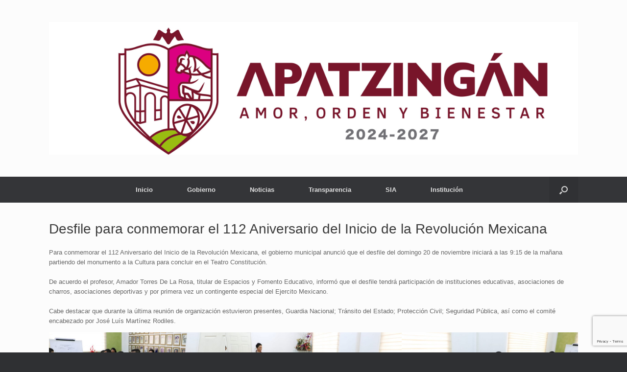

--- FILE ---
content_type: text/html; charset=utf-8
request_url: https://www.google.com/recaptcha/api2/anchor?ar=1&k=6LfFcz8eAAAAACvd_X9sHwyCGw4Ka9R5OYkt8L8J&co=aHR0cHM6Ly9hcGF0emluZ2FuLmdvYi5teDo0NDM.&hl=en&v=PoyoqOPhxBO7pBk68S4YbpHZ&size=invisible&anchor-ms=20000&execute-ms=30000&cb=7t2l12nud1u4
body_size: 48664
content:
<!DOCTYPE HTML><html dir="ltr" lang="en"><head><meta http-equiv="Content-Type" content="text/html; charset=UTF-8">
<meta http-equiv="X-UA-Compatible" content="IE=edge">
<title>reCAPTCHA</title>
<style type="text/css">
/* cyrillic-ext */
@font-face {
  font-family: 'Roboto';
  font-style: normal;
  font-weight: 400;
  font-stretch: 100%;
  src: url(//fonts.gstatic.com/s/roboto/v48/KFO7CnqEu92Fr1ME7kSn66aGLdTylUAMa3GUBHMdazTgWw.woff2) format('woff2');
  unicode-range: U+0460-052F, U+1C80-1C8A, U+20B4, U+2DE0-2DFF, U+A640-A69F, U+FE2E-FE2F;
}
/* cyrillic */
@font-face {
  font-family: 'Roboto';
  font-style: normal;
  font-weight: 400;
  font-stretch: 100%;
  src: url(//fonts.gstatic.com/s/roboto/v48/KFO7CnqEu92Fr1ME7kSn66aGLdTylUAMa3iUBHMdazTgWw.woff2) format('woff2');
  unicode-range: U+0301, U+0400-045F, U+0490-0491, U+04B0-04B1, U+2116;
}
/* greek-ext */
@font-face {
  font-family: 'Roboto';
  font-style: normal;
  font-weight: 400;
  font-stretch: 100%;
  src: url(//fonts.gstatic.com/s/roboto/v48/KFO7CnqEu92Fr1ME7kSn66aGLdTylUAMa3CUBHMdazTgWw.woff2) format('woff2');
  unicode-range: U+1F00-1FFF;
}
/* greek */
@font-face {
  font-family: 'Roboto';
  font-style: normal;
  font-weight: 400;
  font-stretch: 100%;
  src: url(//fonts.gstatic.com/s/roboto/v48/KFO7CnqEu92Fr1ME7kSn66aGLdTylUAMa3-UBHMdazTgWw.woff2) format('woff2');
  unicode-range: U+0370-0377, U+037A-037F, U+0384-038A, U+038C, U+038E-03A1, U+03A3-03FF;
}
/* math */
@font-face {
  font-family: 'Roboto';
  font-style: normal;
  font-weight: 400;
  font-stretch: 100%;
  src: url(//fonts.gstatic.com/s/roboto/v48/KFO7CnqEu92Fr1ME7kSn66aGLdTylUAMawCUBHMdazTgWw.woff2) format('woff2');
  unicode-range: U+0302-0303, U+0305, U+0307-0308, U+0310, U+0312, U+0315, U+031A, U+0326-0327, U+032C, U+032F-0330, U+0332-0333, U+0338, U+033A, U+0346, U+034D, U+0391-03A1, U+03A3-03A9, U+03B1-03C9, U+03D1, U+03D5-03D6, U+03F0-03F1, U+03F4-03F5, U+2016-2017, U+2034-2038, U+203C, U+2040, U+2043, U+2047, U+2050, U+2057, U+205F, U+2070-2071, U+2074-208E, U+2090-209C, U+20D0-20DC, U+20E1, U+20E5-20EF, U+2100-2112, U+2114-2115, U+2117-2121, U+2123-214F, U+2190, U+2192, U+2194-21AE, U+21B0-21E5, U+21F1-21F2, U+21F4-2211, U+2213-2214, U+2216-22FF, U+2308-230B, U+2310, U+2319, U+231C-2321, U+2336-237A, U+237C, U+2395, U+239B-23B7, U+23D0, U+23DC-23E1, U+2474-2475, U+25AF, U+25B3, U+25B7, U+25BD, U+25C1, U+25CA, U+25CC, U+25FB, U+266D-266F, U+27C0-27FF, U+2900-2AFF, U+2B0E-2B11, U+2B30-2B4C, U+2BFE, U+3030, U+FF5B, U+FF5D, U+1D400-1D7FF, U+1EE00-1EEFF;
}
/* symbols */
@font-face {
  font-family: 'Roboto';
  font-style: normal;
  font-weight: 400;
  font-stretch: 100%;
  src: url(//fonts.gstatic.com/s/roboto/v48/KFO7CnqEu92Fr1ME7kSn66aGLdTylUAMaxKUBHMdazTgWw.woff2) format('woff2');
  unicode-range: U+0001-000C, U+000E-001F, U+007F-009F, U+20DD-20E0, U+20E2-20E4, U+2150-218F, U+2190, U+2192, U+2194-2199, U+21AF, U+21E6-21F0, U+21F3, U+2218-2219, U+2299, U+22C4-22C6, U+2300-243F, U+2440-244A, U+2460-24FF, U+25A0-27BF, U+2800-28FF, U+2921-2922, U+2981, U+29BF, U+29EB, U+2B00-2BFF, U+4DC0-4DFF, U+FFF9-FFFB, U+10140-1018E, U+10190-1019C, U+101A0, U+101D0-101FD, U+102E0-102FB, U+10E60-10E7E, U+1D2C0-1D2D3, U+1D2E0-1D37F, U+1F000-1F0FF, U+1F100-1F1AD, U+1F1E6-1F1FF, U+1F30D-1F30F, U+1F315, U+1F31C, U+1F31E, U+1F320-1F32C, U+1F336, U+1F378, U+1F37D, U+1F382, U+1F393-1F39F, U+1F3A7-1F3A8, U+1F3AC-1F3AF, U+1F3C2, U+1F3C4-1F3C6, U+1F3CA-1F3CE, U+1F3D4-1F3E0, U+1F3ED, U+1F3F1-1F3F3, U+1F3F5-1F3F7, U+1F408, U+1F415, U+1F41F, U+1F426, U+1F43F, U+1F441-1F442, U+1F444, U+1F446-1F449, U+1F44C-1F44E, U+1F453, U+1F46A, U+1F47D, U+1F4A3, U+1F4B0, U+1F4B3, U+1F4B9, U+1F4BB, U+1F4BF, U+1F4C8-1F4CB, U+1F4D6, U+1F4DA, U+1F4DF, U+1F4E3-1F4E6, U+1F4EA-1F4ED, U+1F4F7, U+1F4F9-1F4FB, U+1F4FD-1F4FE, U+1F503, U+1F507-1F50B, U+1F50D, U+1F512-1F513, U+1F53E-1F54A, U+1F54F-1F5FA, U+1F610, U+1F650-1F67F, U+1F687, U+1F68D, U+1F691, U+1F694, U+1F698, U+1F6AD, U+1F6B2, U+1F6B9-1F6BA, U+1F6BC, U+1F6C6-1F6CF, U+1F6D3-1F6D7, U+1F6E0-1F6EA, U+1F6F0-1F6F3, U+1F6F7-1F6FC, U+1F700-1F7FF, U+1F800-1F80B, U+1F810-1F847, U+1F850-1F859, U+1F860-1F887, U+1F890-1F8AD, U+1F8B0-1F8BB, U+1F8C0-1F8C1, U+1F900-1F90B, U+1F93B, U+1F946, U+1F984, U+1F996, U+1F9E9, U+1FA00-1FA6F, U+1FA70-1FA7C, U+1FA80-1FA89, U+1FA8F-1FAC6, U+1FACE-1FADC, U+1FADF-1FAE9, U+1FAF0-1FAF8, U+1FB00-1FBFF;
}
/* vietnamese */
@font-face {
  font-family: 'Roboto';
  font-style: normal;
  font-weight: 400;
  font-stretch: 100%;
  src: url(//fonts.gstatic.com/s/roboto/v48/KFO7CnqEu92Fr1ME7kSn66aGLdTylUAMa3OUBHMdazTgWw.woff2) format('woff2');
  unicode-range: U+0102-0103, U+0110-0111, U+0128-0129, U+0168-0169, U+01A0-01A1, U+01AF-01B0, U+0300-0301, U+0303-0304, U+0308-0309, U+0323, U+0329, U+1EA0-1EF9, U+20AB;
}
/* latin-ext */
@font-face {
  font-family: 'Roboto';
  font-style: normal;
  font-weight: 400;
  font-stretch: 100%;
  src: url(//fonts.gstatic.com/s/roboto/v48/KFO7CnqEu92Fr1ME7kSn66aGLdTylUAMa3KUBHMdazTgWw.woff2) format('woff2');
  unicode-range: U+0100-02BA, U+02BD-02C5, U+02C7-02CC, U+02CE-02D7, U+02DD-02FF, U+0304, U+0308, U+0329, U+1D00-1DBF, U+1E00-1E9F, U+1EF2-1EFF, U+2020, U+20A0-20AB, U+20AD-20C0, U+2113, U+2C60-2C7F, U+A720-A7FF;
}
/* latin */
@font-face {
  font-family: 'Roboto';
  font-style: normal;
  font-weight: 400;
  font-stretch: 100%;
  src: url(//fonts.gstatic.com/s/roboto/v48/KFO7CnqEu92Fr1ME7kSn66aGLdTylUAMa3yUBHMdazQ.woff2) format('woff2');
  unicode-range: U+0000-00FF, U+0131, U+0152-0153, U+02BB-02BC, U+02C6, U+02DA, U+02DC, U+0304, U+0308, U+0329, U+2000-206F, U+20AC, U+2122, U+2191, U+2193, U+2212, U+2215, U+FEFF, U+FFFD;
}
/* cyrillic-ext */
@font-face {
  font-family: 'Roboto';
  font-style: normal;
  font-weight: 500;
  font-stretch: 100%;
  src: url(//fonts.gstatic.com/s/roboto/v48/KFO7CnqEu92Fr1ME7kSn66aGLdTylUAMa3GUBHMdazTgWw.woff2) format('woff2');
  unicode-range: U+0460-052F, U+1C80-1C8A, U+20B4, U+2DE0-2DFF, U+A640-A69F, U+FE2E-FE2F;
}
/* cyrillic */
@font-face {
  font-family: 'Roboto';
  font-style: normal;
  font-weight: 500;
  font-stretch: 100%;
  src: url(//fonts.gstatic.com/s/roboto/v48/KFO7CnqEu92Fr1ME7kSn66aGLdTylUAMa3iUBHMdazTgWw.woff2) format('woff2');
  unicode-range: U+0301, U+0400-045F, U+0490-0491, U+04B0-04B1, U+2116;
}
/* greek-ext */
@font-face {
  font-family: 'Roboto';
  font-style: normal;
  font-weight: 500;
  font-stretch: 100%;
  src: url(//fonts.gstatic.com/s/roboto/v48/KFO7CnqEu92Fr1ME7kSn66aGLdTylUAMa3CUBHMdazTgWw.woff2) format('woff2');
  unicode-range: U+1F00-1FFF;
}
/* greek */
@font-face {
  font-family: 'Roboto';
  font-style: normal;
  font-weight: 500;
  font-stretch: 100%;
  src: url(//fonts.gstatic.com/s/roboto/v48/KFO7CnqEu92Fr1ME7kSn66aGLdTylUAMa3-UBHMdazTgWw.woff2) format('woff2');
  unicode-range: U+0370-0377, U+037A-037F, U+0384-038A, U+038C, U+038E-03A1, U+03A3-03FF;
}
/* math */
@font-face {
  font-family: 'Roboto';
  font-style: normal;
  font-weight: 500;
  font-stretch: 100%;
  src: url(//fonts.gstatic.com/s/roboto/v48/KFO7CnqEu92Fr1ME7kSn66aGLdTylUAMawCUBHMdazTgWw.woff2) format('woff2');
  unicode-range: U+0302-0303, U+0305, U+0307-0308, U+0310, U+0312, U+0315, U+031A, U+0326-0327, U+032C, U+032F-0330, U+0332-0333, U+0338, U+033A, U+0346, U+034D, U+0391-03A1, U+03A3-03A9, U+03B1-03C9, U+03D1, U+03D5-03D6, U+03F0-03F1, U+03F4-03F5, U+2016-2017, U+2034-2038, U+203C, U+2040, U+2043, U+2047, U+2050, U+2057, U+205F, U+2070-2071, U+2074-208E, U+2090-209C, U+20D0-20DC, U+20E1, U+20E5-20EF, U+2100-2112, U+2114-2115, U+2117-2121, U+2123-214F, U+2190, U+2192, U+2194-21AE, U+21B0-21E5, U+21F1-21F2, U+21F4-2211, U+2213-2214, U+2216-22FF, U+2308-230B, U+2310, U+2319, U+231C-2321, U+2336-237A, U+237C, U+2395, U+239B-23B7, U+23D0, U+23DC-23E1, U+2474-2475, U+25AF, U+25B3, U+25B7, U+25BD, U+25C1, U+25CA, U+25CC, U+25FB, U+266D-266F, U+27C0-27FF, U+2900-2AFF, U+2B0E-2B11, U+2B30-2B4C, U+2BFE, U+3030, U+FF5B, U+FF5D, U+1D400-1D7FF, U+1EE00-1EEFF;
}
/* symbols */
@font-face {
  font-family: 'Roboto';
  font-style: normal;
  font-weight: 500;
  font-stretch: 100%;
  src: url(//fonts.gstatic.com/s/roboto/v48/KFO7CnqEu92Fr1ME7kSn66aGLdTylUAMaxKUBHMdazTgWw.woff2) format('woff2');
  unicode-range: U+0001-000C, U+000E-001F, U+007F-009F, U+20DD-20E0, U+20E2-20E4, U+2150-218F, U+2190, U+2192, U+2194-2199, U+21AF, U+21E6-21F0, U+21F3, U+2218-2219, U+2299, U+22C4-22C6, U+2300-243F, U+2440-244A, U+2460-24FF, U+25A0-27BF, U+2800-28FF, U+2921-2922, U+2981, U+29BF, U+29EB, U+2B00-2BFF, U+4DC0-4DFF, U+FFF9-FFFB, U+10140-1018E, U+10190-1019C, U+101A0, U+101D0-101FD, U+102E0-102FB, U+10E60-10E7E, U+1D2C0-1D2D3, U+1D2E0-1D37F, U+1F000-1F0FF, U+1F100-1F1AD, U+1F1E6-1F1FF, U+1F30D-1F30F, U+1F315, U+1F31C, U+1F31E, U+1F320-1F32C, U+1F336, U+1F378, U+1F37D, U+1F382, U+1F393-1F39F, U+1F3A7-1F3A8, U+1F3AC-1F3AF, U+1F3C2, U+1F3C4-1F3C6, U+1F3CA-1F3CE, U+1F3D4-1F3E0, U+1F3ED, U+1F3F1-1F3F3, U+1F3F5-1F3F7, U+1F408, U+1F415, U+1F41F, U+1F426, U+1F43F, U+1F441-1F442, U+1F444, U+1F446-1F449, U+1F44C-1F44E, U+1F453, U+1F46A, U+1F47D, U+1F4A3, U+1F4B0, U+1F4B3, U+1F4B9, U+1F4BB, U+1F4BF, U+1F4C8-1F4CB, U+1F4D6, U+1F4DA, U+1F4DF, U+1F4E3-1F4E6, U+1F4EA-1F4ED, U+1F4F7, U+1F4F9-1F4FB, U+1F4FD-1F4FE, U+1F503, U+1F507-1F50B, U+1F50D, U+1F512-1F513, U+1F53E-1F54A, U+1F54F-1F5FA, U+1F610, U+1F650-1F67F, U+1F687, U+1F68D, U+1F691, U+1F694, U+1F698, U+1F6AD, U+1F6B2, U+1F6B9-1F6BA, U+1F6BC, U+1F6C6-1F6CF, U+1F6D3-1F6D7, U+1F6E0-1F6EA, U+1F6F0-1F6F3, U+1F6F7-1F6FC, U+1F700-1F7FF, U+1F800-1F80B, U+1F810-1F847, U+1F850-1F859, U+1F860-1F887, U+1F890-1F8AD, U+1F8B0-1F8BB, U+1F8C0-1F8C1, U+1F900-1F90B, U+1F93B, U+1F946, U+1F984, U+1F996, U+1F9E9, U+1FA00-1FA6F, U+1FA70-1FA7C, U+1FA80-1FA89, U+1FA8F-1FAC6, U+1FACE-1FADC, U+1FADF-1FAE9, U+1FAF0-1FAF8, U+1FB00-1FBFF;
}
/* vietnamese */
@font-face {
  font-family: 'Roboto';
  font-style: normal;
  font-weight: 500;
  font-stretch: 100%;
  src: url(//fonts.gstatic.com/s/roboto/v48/KFO7CnqEu92Fr1ME7kSn66aGLdTylUAMa3OUBHMdazTgWw.woff2) format('woff2');
  unicode-range: U+0102-0103, U+0110-0111, U+0128-0129, U+0168-0169, U+01A0-01A1, U+01AF-01B0, U+0300-0301, U+0303-0304, U+0308-0309, U+0323, U+0329, U+1EA0-1EF9, U+20AB;
}
/* latin-ext */
@font-face {
  font-family: 'Roboto';
  font-style: normal;
  font-weight: 500;
  font-stretch: 100%;
  src: url(//fonts.gstatic.com/s/roboto/v48/KFO7CnqEu92Fr1ME7kSn66aGLdTylUAMa3KUBHMdazTgWw.woff2) format('woff2');
  unicode-range: U+0100-02BA, U+02BD-02C5, U+02C7-02CC, U+02CE-02D7, U+02DD-02FF, U+0304, U+0308, U+0329, U+1D00-1DBF, U+1E00-1E9F, U+1EF2-1EFF, U+2020, U+20A0-20AB, U+20AD-20C0, U+2113, U+2C60-2C7F, U+A720-A7FF;
}
/* latin */
@font-face {
  font-family: 'Roboto';
  font-style: normal;
  font-weight: 500;
  font-stretch: 100%;
  src: url(//fonts.gstatic.com/s/roboto/v48/KFO7CnqEu92Fr1ME7kSn66aGLdTylUAMa3yUBHMdazQ.woff2) format('woff2');
  unicode-range: U+0000-00FF, U+0131, U+0152-0153, U+02BB-02BC, U+02C6, U+02DA, U+02DC, U+0304, U+0308, U+0329, U+2000-206F, U+20AC, U+2122, U+2191, U+2193, U+2212, U+2215, U+FEFF, U+FFFD;
}
/* cyrillic-ext */
@font-face {
  font-family: 'Roboto';
  font-style: normal;
  font-weight: 900;
  font-stretch: 100%;
  src: url(//fonts.gstatic.com/s/roboto/v48/KFO7CnqEu92Fr1ME7kSn66aGLdTylUAMa3GUBHMdazTgWw.woff2) format('woff2');
  unicode-range: U+0460-052F, U+1C80-1C8A, U+20B4, U+2DE0-2DFF, U+A640-A69F, U+FE2E-FE2F;
}
/* cyrillic */
@font-face {
  font-family: 'Roboto';
  font-style: normal;
  font-weight: 900;
  font-stretch: 100%;
  src: url(//fonts.gstatic.com/s/roboto/v48/KFO7CnqEu92Fr1ME7kSn66aGLdTylUAMa3iUBHMdazTgWw.woff2) format('woff2');
  unicode-range: U+0301, U+0400-045F, U+0490-0491, U+04B0-04B1, U+2116;
}
/* greek-ext */
@font-face {
  font-family: 'Roboto';
  font-style: normal;
  font-weight: 900;
  font-stretch: 100%;
  src: url(//fonts.gstatic.com/s/roboto/v48/KFO7CnqEu92Fr1ME7kSn66aGLdTylUAMa3CUBHMdazTgWw.woff2) format('woff2');
  unicode-range: U+1F00-1FFF;
}
/* greek */
@font-face {
  font-family: 'Roboto';
  font-style: normal;
  font-weight: 900;
  font-stretch: 100%;
  src: url(//fonts.gstatic.com/s/roboto/v48/KFO7CnqEu92Fr1ME7kSn66aGLdTylUAMa3-UBHMdazTgWw.woff2) format('woff2');
  unicode-range: U+0370-0377, U+037A-037F, U+0384-038A, U+038C, U+038E-03A1, U+03A3-03FF;
}
/* math */
@font-face {
  font-family: 'Roboto';
  font-style: normal;
  font-weight: 900;
  font-stretch: 100%;
  src: url(//fonts.gstatic.com/s/roboto/v48/KFO7CnqEu92Fr1ME7kSn66aGLdTylUAMawCUBHMdazTgWw.woff2) format('woff2');
  unicode-range: U+0302-0303, U+0305, U+0307-0308, U+0310, U+0312, U+0315, U+031A, U+0326-0327, U+032C, U+032F-0330, U+0332-0333, U+0338, U+033A, U+0346, U+034D, U+0391-03A1, U+03A3-03A9, U+03B1-03C9, U+03D1, U+03D5-03D6, U+03F0-03F1, U+03F4-03F5, U+2016-2017, U+2034-2038, U+203C, U+2040, U+2043, U+2047, U+2050, U+2057, U+205F, U+2070-2071, U+2074-208E, U+2090-209C, U+20D0-20DC, U+20E1, U+20E5-20EF, U+2100-2112, U+2114-2115, U+2117-2121, U+2123-214F, U+2190, U+2192, U+2194-21AE, U+21B0-21E5, U+21F1-21F2, U+21F4-2211, U+2213-2214, U+2216-22FF, U+2308-230B, U+2310, U+2319, U+231C-2321, U+2336-237A, U+237C, U+2395, U+239B-23B7, U+23D0, U+23DC-23E1, U+2474-2475, U+25AF, U+25B3, U+25B7, U+25BD, U+25C1, U+25CA, U+25CC, U+25FB, U+266D-266F, U+27C0-27FF, U+2900-2AFF, U+2B0E-2B11, U+2B30-2B4C, U+2BFE, U+3030, U+FF5B, U+FF5D, U+1D400-1D7FF, U+1EE00-1EEFF;
}
/* symbols */
@font-face {
  font-family: 'Roboto';
  font-style: normal;
  font-weight: 900;
  font-stretch: 100%;
  src: url(//fonts.gstatic.com/s/roboto/v48/KFO7CnqEu92Fr1ME7kSn66aGLdTylUAMaxKUBHMdazTgWw.woff2) format('woff2');
  unicode-range: U+0001-000C, U+000E-001F, U+007F-009F, U+20DD-20E0, U+20E2-20E4, U+2150-218F, U+2190, U+2192, U+2194-2199, U+21AF, U+21E6-21F0, U+21F3, U+2218-2219, U+2299, U+22C4-22C6, U+2300-243F, U+2440-244A, U+2460-24FF, U+25A0-27BF, U+2800-28FF, U+2921-2922, U+2981, U+29BF, U+29EB, U+2B00-2BFF, U+4DC0-4DFF, U+FFF9-FFFB, U+10140-1018E, U+10190-1019C, U+101A0, U+101D0-101FD, U+102E0-102FB, U+10E60-10E7E, U+1D2C0-1D2D3, U+1D2E0-1D37F, U+1F000-1F0FF, U+1F100-1F1AD, U+1F1E6-1F1FF, U+1F30D-1F30F, U+1F315, U+1F31C, U+1F31E, U+1F320-1F32C, U+1F336, U+1F378, U+1F37D, U+1F382, U+1F393-1F39F, U+1F3A7-1F3A8, U+1F3AC-1F3AF, U+1F3C2, U+1F3C4-1F3C6, U+1F3CA-1F3CE, U+1F3D4-1F3E0, U+1F3ED, U+1F3F1-1F3F3, U+1F3F5-1F3F7, U+1F408, U+1F415, U+1F41F, U+1F426, U+1F43F, U+1F441-1F442, U+1F444, U+1F446-1F449, U+1F44C-1F44E, U+1F453, U+1F46A, U+1F47D, U+1F4A3, U+1F4B0, U+1F4B3, U+1F4B9, U+1F4BB, U+1F4BF, U+1F4C8-1F4CB, U+1F4D6, U+1F4DA, U+1F4DF, U+1F4E3-1F4E6, U+1F4EA-1F4ED, U+1F4F7, U+1F4F9-1F4FB, U+1F4FD-1F4FE, U+1F503, U+1F507-1F50B, U+1F50D, U+1F512-1F513, U+1F53E-1F54A, U+1F54F-1F5FA, U+1F610, U+1F650-1F67F, U+1F687, U+1F68D, U+1F691, U+1F694, U+1F698, U+1F6AD, U+1F6B2, U+1F6B9-1F6BA, U+1F6BC, U+1F6C6-1F6CF, U+1F6D3-1F6D7, U+1F6E0-1F6EA, U+1F6F0-1F6F3, U+1F6F7-1F6FC, U+1F700-1F7FF, U+1F800-1F80B, U+1F810-1F847, U+1F850-1F859, U+1F860-1F887, U+1F890-1F8AD, U+1F8B0-1F8BB, U+1F8C0-1F8C1, U+1F900-1F90B, U+1F93B, U+1F946, U+1F984, U+1F996, U+1F9E9, U+1FA00-1FA6F, U+1FA70-1FA7C, U+1FA80-1FA89, U+1FA8F-1FAC6, U+1FACE-1FADC, U+1FADF-1FAE9, U+1FAF0-1FAF8, U+1FB00-1FBFF;
}
/* vietnamese */
@font-face {
  font-family: 'Roboto';
  font-style: normal;
  font-weight: 900;
  font-stretch: 100%;
  src: url(//fonts.gstatic.com/s/roboto/v48/KFO7CnqEu92Fr1ME7kSn66aGLdTylUAMa3OUBHMdazTgWw.woff2) format('woff2');
  unicode-range: U+0102-0103, U+0110-0111, U+0128-0129, U+0168-0169, U+01A0-01A1, U+01AF-01B0, U+0300-0301, U+0303-0304, U+0308-0309, U+0323, U+0329, U+1EA0-1EF9, U+20AB;
}
/* latin-ext */
@font-face {
  font-family: 'Roboto';
  font-style: normal;
  font-weight: 900;
  font-stretch: 100%;
  src: url(//fonts.gstatic.com/s/roboto/v48/KFO7CnqEu92Fr1ME7kSn66aGLdTylUAMa3KUBHMdazTgWw.woff2) format('woff2');
  unicode-range: U+0100-02BA, U+02BD-02C5, U+02C7-02CC, U+02CE-02D7, U+02DD-02FF, U+0304, U+0308, U+0329, U+1D00-1DBF, U+1E00-1E9F, U+1EF2-1EFF, U+2020, U+20A0-20AB, U+20AD-20C0, U+2113, U+2C60-2C7F, U+A720-A7FF;
}
/* latin */
@font-face {
  font-family: 'Roboto';
  font-style: normal;
  font-weight: 900;
  font-stretch: 100%;
  src: url(//fonts.gstatic.com/s/roboto/v48/KFO7CnqEu92Fr1ME7kSn66aGLdTylUAMa3yUBHMdazQ.woff2) format('woff2');
  unicode-range: U+0000-00FF, U+0131, U+0152-0153, U+02BB-02BC, U+02C6, U+02DA, U+02DC, U+0304, U+0308, U+0329, U+2000-206F, U+20AC, U+2122, U+2191, U+2193, U+2212, U+2215, U+FEFF, U+FFFD;
}

</style>
<link rel="stylesheet" type="text/css" href="https://www.gstatic.com/recaptcha/releases/PoyoqOPhxBO7pBk68S4YbpHZ/styles__ltr.css">
<script nonce="06m1poKhmSGDsoKIfJwc_A" type="text/javascript">window['__recaptcha_api'] = 'https://www.google.com/recaptcha/api2/';</script>
<script type="text/javascript" src="https://www.gstatic.com/recaptcha/releases/PoyoqOPhxBO7pBk68S4YbpHZ/recaptcha__en.js" nonce="06m1poKhmSGDsoKIfJwc_A">
      
    </script></head>
<body><div id="rc-anchor-alert" class="rc-anchor-alert"></div>
<input type="hidden" id="recaptcha-token" value="[base64]">
<script type="text/javascript" nonce="06m1poKhmSGDsoKIfJwc_A">
      recaptcha.anchor.Main.init("[\x22ainput\x22,[\x22bgdata\x22,\x22\x22,\[base64]/[base64]/MjU1Ong/[base64]/[base64]/[base64]/[base64]/[base64]/[base64]/[base64]/[base64]/[base64]/[base64]/[base64]/[base64]/[base64]/[base64]/[base64]\\u003d\x22,\[base64]\\u003d\\u003d\x22,\x22HTfCssO9w5lawrnCjWwZZRTCk0XDjMKmw4vCtcKlGMKPw6pwFMO/w6zCkcO8Tz/Dll3Cu1ZKwpvDkAzCpMKvDh1fKWLCpcOCSMKxfBjCkgnCtsOxwpMGwp/CswPDt2htw6HDm13CoDjDjMO3TsKfwqvDnEcYHkXDmmcgE8OTbsOwf0cmOV3DokMufkbCgwQaw6R+wrTCqcOqZ8OQwrTCm8OTwp7CrGZ+E8KCWGfCigAjw5bCiMKSbnM5dsKZwrYdw4Q2BAjDqsKtX8KYc17Cr3PDlMKFw5dCDWkpcnlyw5dlwpxowpHDicKFw53Cmj/[base64]/w68aw4zCoHTCt8O1wr/Cg0ERwq7CmVEXw77Ctys/[base64]/[base64]/Q2vCtcKxw4Yow78OPSfDjRXCscOXFQ3DvsKZwpHCuMKBw47DoRwjBnERw6FKwq7DsMKBwpsFGsOiwoLDhw1bwoDClFfDmDvDksKpw7knwrU7TXZuw6xLMsKUwpACYX/[base64]/FjLCi8OzwpLDpDfCvsKbaDEZw5leayLCsXg1wrl4CMK+woZOGMOTZRPCr3Vuwqksw4LDlUJdwqRoCsOseHXChCXCnX5wJmRvwpVEwrbCrGJ+wq9ow6NLeyXChsODNMO1wr3CqGwXYyxMHzXDscO4w47DpcKiw7paM8O3R39Twr/[base64]/CmsK/wp5bKsKkwrjDhWnDm8KxBRYvwr7DqHEDEsObw5A/[base64]/U8K7wop7WsO6LUfDkcO8wqwNcMOYw4LCoUPCgy8HwpEWwoRSc8KVUsKJGgvDmwN9dMKhwrTDlsKfw7bCocOaw5jDggvCnWjCmcOkwqzDg8Ocw5PDhBLCgcK7I8KAclrDhMOWwq/DrsOpw7zCm8O8wqM4MMKhw7NAFC12wqsvwqQyAcKnw4/DmX7DksKdw6rCgcOJHUN4wqUlwpPCisKCwqI1HMKeHFnDosO/w7jCiMKbwovCrw3ChR/[base64]/DlEZRwrrChXTCvwcOw6VsEx3DiMKpwoEUw47DhnFLJMKkO8KPEMKYcF1aFsO1TcOEw5MzAiPDjmrCu8K2WG9lJx0MwqJDPMKaw7tjw4LCl0hJw7fDtz7DosOKw4DDnAPDkAjDhzJXwqHDhz4Gb8ONAnzCig3DsMKCwoQCFTRwwpUfI8O/KMKTGDhROwPCvnLChcKBNsOxL8OOekrCicKpRsOCYl/DiibCk8KSC8OrwrnDrmQRSAdswpfDkcKmw7vCssOGw4PChMKJTyMww4bDh3/[base64]/CsizDhcOxwrgbwp/[base64]/CqMK+UQzDiHTDtsOgwoLDjggpwqzCvcOgQsOWTsOAwoloa2J/w6nDsMOewrQ1cWXDosKJwp3Cm1Utw5zDg8O9EnzDscOBFR7Dp8OTEhLDr1URwprChCbDi0UOw6Z5RMKWJU9bwofCgsKpw6DDksKMw4zDgWQRAsOGw5zDqsKtD2Ynw5DDoHEQw5/DukMTw5/DvsOgGkHDmGDCj8KxDxtpwozCkcOPw7ppwrnCpcOSwrhSw5vCksKUcGsEdx5adcO4w6XDmjg0w4QxQF/[base64]/DkMKowrnCjk3DjcO3G8KbAcKfW8KDw6bDnMOWw57CjzLDkw4KP11ESVPDhsOleMOgaMKjecK+wqsSMH54D2LDmAfChXMPworCnHs9Y8KxwpPClMKJwqIxw7NRwqjDl8KLwrTCo8OFHMKTw7HDtMKJwqhaZ2vCo8Kwwq7DvMOEBF7CqsO/[base64]/Cu8O8w51Ew4PCj8Klw61tZ8KYfMO5J8OlwqzCmGbCtcKBN3PCllLDqUkBwqHDj8KsCcOow5YlwooKYXpWwotGEMK+w7NOCE8kw4Jzwr3DvhvCosKVTz8Xw6fCn2lNHcOjw7zDlsOKwr/[base64]/[base64]/DkmfCscOBw7DDgDzDmsK0w7XDjcO7El/DtMKCPMOswrUfeMKaKcODN8KuMUEFwqo7eMOyEEvDoGnDhnbCo8ODTCjCr2/[base64]/[base64]/DsQQVMzLDu0EMwr4wOsOvw75HXGLDiMK7XBRrw6J6dMOKw5XDrcKURcKaVsKsw6HDmMKISlgUwrtEUMKPSsOQwrbDtybCt8Kiw7rDpxYeU8OGIz7Dv1xJw6RELixKwpPCmHx7w53Ch8Kgw6Y/VsKdwqHDocKyBsONwqzDmcOCw6nDmTTCumVvRUTDn8KvC0B0wrHDh8KIw7Vpw43DicOSwozCsVJSfFoWwqkYw4TCggMKw6MSw68ww5LDocO1BcKGXMKjwrzCvMKCwozCgXB5w7rCpMKLRB4sCcKAOhTDoyvClwjCq8KCXMKTw7XDmMOgeQ/CosK7w508JcK9w6HDuXbCksKWGVjDlEHCkizDqEHDj8Oaw6p+wrnCoijCt14Bw6Qvw4ILLcKDWcOow4hewp5DwqDCl3zDk2Esw6TDpT/CpHnDug4vwpnDnMKTw7pidQ3DiRDCpsOZw5k9w5vCosK+wo7CnkDCssOKwqDCsMOWw7IWEE/CgFnDnSsfPkzDuEIOw58ew4/[base64]/w5cTXk3Cv0RSRlHDrcOQfMOTwr16wqEJN3RJw7/[base64]/[base64]/CvA7DgsO/[base64]/CkcOaw5RsOcKRwoZlLx9JZnjDmcKuFcO3dcONXQFpwoJUB8K0XCNtwoAXwow1w6nDosO8wrsNbkXDhsKlw5XChw9aOWtwV8KOBEvDtsKNwqt+I8OVcxo6ScKmUsOmw54aXXlqTsO4RS/DugjCqMOZw4jCj8OHJ8K+wrYVwqTDn8KvIXzCucKgbMK6fBZOCsKiJivDsBAGw4HDsyXDpXzCqwDDlTjDsGoTwqDDoEnDtcOUPXk7KcKOwoRrw5Ylw5vDigpmw4VpcMO4aA/[base64]/[base64]/[base64]/[base64]/DqH/DlcOiW8Oiw4MOwpxoHcO6acO5wqg5wp41SArDrSBxw5LCiBILw7gOMyDCmsK2w6rCu17DtDVqY8O5YhPCp8OmwrnCpsO/wp/CjUECG8KSwrsqVAvCm8KTwrpDLEskw6DCiMOdJ8OVwpgHYkLCncOhw7pgw5YQRsOZw7DCvMOuwoHDi8K4Zn3CoCVFEHLCmFN8TGkEIsOPwrZ4b8KsFMKdZ8OLwpgOa8KIw70rMsKFLMKZXQh/w4bClcKTM8OLcjBCS8OUXsKowpnCuRgMbiJpw4t4wqvCi8Khw4UJAcOePMO7w4M5wprCtsOrwptYSMOZfcKFKyvCrMKNw5A5w6lxFl94JMKVw7khw5AFwpkMe8KJwrwww6IaFcOkOsOQw6ACwo3DsnXCksOIw77DqsOoCjExasO4dg/CrsOwwoJlwr7DjsOLOcK/wpzCmsKTwr0rZsK3w4gMWDPDjBQYV8KVw7LDicO3w74MW3/[base64]/c8KZw5gDO3ttw7fCrSgcwo3Di8O9SGYvwo4pwo7Ds8OaHMK/w7LDnEIvw73DssOBEUvCoMK+w4XCuRQleE50w40uFcKOenzCvjrDhcO9JcObXcOKwp7DpzfCrsOmM8KAwrzDpcK4HcKYwrd9wqrCkhNXI8Oyw7ZJYTvCpWTDtsKZwozDj8O7w7dlwp7ClV9+EMOvw5JywqpMw5p2w4nCocK5b8KgwoDDtMKveWM3UBTDhBMUGcK/[base64]/DlnA/w4tewpkcCMOUSmIpwqnDk8OmK2NOw4cUw5PDlBVnwrDCjgAzKAnClD4BfsKow5nDm0dvI8OwSmMMPsOcNjYsw53CgsKxFBvDvMOZwo3DggkGwpXDgcO+w68Vw7nDosOTJ8KOMS1qwqHCqiDDn38/wp7CiQ9Owr/DkcK+U382N8OSJjlVWWrDocK9XcKXwr3ChMOZc04bwqNnH8KoeMKIEMKLJcOkEsOhwo7DncOyKHvCpzsuwp/[base64]/CqcOGw4kNWcK4wpNpw5vCsG/CmsOQwpHCi8Kzw6vCn8OKw4UXwpRQQsOzwppucTPDo8OdBMKywqBMwpLCrkbCqMKFw7HDvWbCgcKvdTEWw4XDhw0nWTF1RypNfBADw43DqXdeK8OEccKYJT81ZcK3wqzDi0QXRjfCl1xhdV0oB1fDvGDDmibCoxnCtcKXLsOmaMK/[base64]/[base64]/DkD/ChT0sScOmDSc/w5I4wp3DjhHCpsO3wrU6fcK5VwfDqxjCnMOFSlPCgmrChBorZMONWGctfnnCi8KGw40Ww7ApT8OWw7XCoEvDvMKKw5gDwq/CnVLDmC0tMzPCiVIcQcKiLsKIHMOIdMOiCsOTUGLDncKgYsOTw73CiMKUHsKBw4EoGCrCtV3DpQbCtMKfwqtILEvCrBbCg1xpwqtaw6sCw4ReckkNwpwbDsO4woZwwpF0OX/Cn8ORw7DDn8OmwqEdf1zDixMpOMOlRMOtw7cpwp/[base64]/CiHTCu8K6b8K1A2lFMykeXB5tw4NpfcKSfcOFw47CvsOyw4HDjgXDlcKdSEfCm1rChcOiwp9LGyRFwqRcw4Nkw7HCrMOXw5zDj8KWYsKMJyoDw5QgwrtNwpA/w5rDrcOiIjnCmMKNRGfCrzrDjzLDncOTwp7CncOAd8KObsOCwoEVGcOLB8Kww6EsWFrDvHnDk8Ofw6vDnFQyBcKzwoI2ZmMfayAww5fClxLCoFoCG3bDkA3CrsKAw4nDt8OIw6XDtUhxwpnDln3DqMOlwprDjlpEwrFkEsOJw4TCq0cxw5vDiMKbw59VwrvDs3jCpk/DvjLCg8KewpzCuRfDmsKFIsOJQjvCt8OURMK2D0RZaMK2IcO2w5rDicKxQ8KDwrHDvMK6X8OQwrpWw4zDjcKLw7ZnCkDCicOaw4lCaMOufFDDmcORDT7CgiYHV8OMOkrDuQoWLcO3OcOpNMOxWGwlAhk6w7vDnXApwqczHMOJw6XCksOfw7Vvw5RFwp/[base64]/GMK4w4XDl8OXC8KSJMK2wozCiwzDsnjCnQPDr8Kjw7zCmcOmYX3CoEx4SsOHwq3CmXhVYwxlZXsWXMO7wo1INR4LHWtpw5kYw74mwplXD8KGw400X8OIwq4pwr/Cn8O5BFleJhDCgAlBw5/[base64]/[base64]/TcOcdcOGw4EDWSASTBXCtVLCkhvCtnx3L1nDosKKwpXDmMOWMjvCnT/[base64]/[base64]/[base64]/CgsK1TcKCwqJRw4fCjAUCwoo+w4nCu8K8ZGAZcjZfwpjDhQXCpT3CgVTDh8O5EsK6w7TCsz/DnsKEZB3DlwUtw6U5QMKBwpbDnsOAC8KCwq/Cu8KhOHvCh3/CjzfCvzHDjB0xw4IsV8O4AsKGw4okY8KVwozCqcK8w5g5ElzDlMOyNGlNC8O5a8K6Vg/[base64]/YWjCocK0Dx7DrMKyU8KPeXPCr8KSw5LDvcO6MsOIwoMqUgoZwoXDpcOZQX/CisOWw77CrcOYwrYaK8KMTEgNAEV4LsOMd8OTR8OxRBDChzrDisOGw4doaSfDucOFw7bDnxZdVcOOwrVLwrFuw78sw6TCmmsVHiLDlGHCsMONUcOYw5p9wpbDqMKpw4/Dv8OIVntLanTDhXo/wpPDqQkFPcK/McO+w7bDocOTwpLDtcK7woEZVcOuwqbCvcK8UMKRw6MFMsKTw5zCrsOofMKFESnCuQPDlcKrw6JCYk4uT8KDw4XDocKZwq1Vw7lXw7cIwp5Qwq0tw6x4K8K5C2AfwqXDmMOvwojDpMK5WRg/[base64]/wpgALsO6w6nCrTLChMKEGcOzYsKUwoTDk1fDqDFDwo7CqcKKw5kHwpR/w7bCosOjMAHDhmlYEE/CnBnCqyLCkTlqDhLCsMKeADZ0wpbDmkXDjsO9WMKqEk1dRcOtfcKEw73CuHnCpMK0NsOLwqDCvMOUw7YfP2jCrMO0w7cKw6rCmsOREcK6LsKSwqnDicKvwrYyXsOGWcK3a8OUwoo8w5dRRGZfBg7DjcO9VGPDhsK2wo94wqvDmcKvFG7DpH9LwpXCkBAyAkY/LMKGSsOGWE8dw7DCtiBOw7fCszFWPMKjVAvDksO/w5Inwollw4kqw7TCg8KmwqLDvEXCgU1iw5NXTMOEbzTDhsO4F8OOHQ7Dni0Nw7fDlUDDmMOiw6jCjnBbPi7Cn8KswpFxKMOUwqx/wqTCqmPDlxUOw49Bw7sgwo7DoSh8w7EVBsKAOSNnUmHDsMO4Zh/ChsOywrhhwq1Sw6rCjcOYw5ozb8O7w6YYPRXDh8Krw7QRwrk+b8OiwrpzCcK7wrXCrGLDjmzChMKFwqNaY3sAw6J8D8O+OCIFw4RPTcK0wqbDvj9ADcOQGMKtcMKEScO/EnPDuGLDp8KVacKLLEkzw7ZRIHvDm8KLwrEzcsKuMsKvw5TDoQLCoDLDuwRAAMKZB8KIwpnDvF7DhAZVTnvDliIcwrxFw5k9wrXDskjDscKbCh/[base64]/CsFlwwprCocKedcKNfMOmTSHCu8KBw6nDo8O7w7EfwoAeLH/CiTbCk055w5TDhj4tJmnDsH5kXwU7w4PDk8Kqw6lSw6DCksONDcOQAMKeGcKII1Z3woXDhgvDhBDDvh3Cg0DCpcKdI8O/WDUbJ09qFMOcw4xdw65kQcOjwofCrnE/JRMTw5rClTNSWAvCrnMLwoPCswdZKMK4c8OswoDDhVRuwo4yw5PCh8OzwqnCiwI6wrt9w65nwr/DmRRDw5UCJxkXwrcCEcOsw7nDt385w6UiCsO2wqPCocOJwq/ClWZUTlkVPAnChsO5XwbDqQNGWMOhKcOmwooww7nDvsO8WU1iesOaXcORRcOow5IRwrHDv8K5McKRN8OYw7FNRxJGw7AKwp5SXRcKMlHChcOkT2LDmsKewrnCrA3DtMKHwoPDrws9DBIPw6XDjsOtK0szw5NiAggMBjzDkCwuwq/[base64]/[base64]/CnnchcHlufMOyw5rCicK5U8O0w5QwCsK9OsKQwrAhwqIQesKpw61QwpnCvnQkXVs0wrLCqVTDm8KRODLCjsK3wr5zwrXDtQfDnTIUw6AuVcK/wpQhwrM4DknCvsKjw6slwpbDvyXCg3NRAnnDhsOrNRgKwq0qwolWVyDDpj3Dt8KVw7wMw6rDgE4TwrUpwqVbASTCh8KEwqAuwr86wrIOw48Sw5pNwo86SRBnw5/CpAPDl8OdwpnDunozHMKow5LDocKBGW87ERrCicKbVQnDvsOEYsOswonDvR9+W8KNwrgkGcK4w5hRRMKGCsKVW1Rzwq/DhMOVwqrCk1gLwo9zwoTCvjzDmcKBY2VPw45sw6NVGWvDusOoVHfCpTRMwrBaw7UVYcOzSzM5w4nCqcK+HsKhw4l7w7hMXRENUhrDrFEqK8OkR27Dh8OVSMKHUHA/fMOCSsOuwpvDiD/DucOcwqANw6ZFP2JxwrPCoCQZbMO5wpU7wqLCocKdDUs8wpbDsgg+wqnDtyEpOG/DrSzDpcOIRxhiw5TDgMOjw6Mrwq/DqT/[base64]/DqUTCiTofwq7DnMOCwpAvBcKGZgtDeMO2IwHCnAbDk8KBSno6VsK7agFfwq1takPDo3EpbS3Cp8KTw7ECSz7DvmTCpWDCuTEhw4wIw5LDvMOTwq/CjMKDw4XCoEfCscKoIGTCh8OwfsKKwqs8BMKSUcOzw5E3w7MkNDrDhQrDiGE0bcKOW23Chg7DhWgFcVR3w6IYwpVvwp0WwqPDqWrDjMK2w6s2Z8KlD2nCpCkTwo/[base64]/DtnjCiR0Cwq0USMOuasO2w6fDogTDo0hdMMOawqt7QMOXw6jCvsK0wp1+b007wpHDqsOqJAsyah/CiRgjYMOaScKuDHFqw4TDmy3DucK4c8OJRsKbFMOPbsOWFsK0wp9LwpA4OUXDsBQpaGnDlXbDpw8PwpcJDC9ebTUcFRLCjcKdZsO/XcKcw4HCux3DuCDDiMKVw53Dp0REw5HDnsOIw7IdOsKsQ8ONwozChhjCgAnDsjEDeMKJcVDDgTZcAcKuw5E/w6hERcK3f2g5w5rChDNGQQwBw7PDlsKdAxPCr8OTwprDu8Oew4gBK11kw5bCgMKaw4UaD8KKw6fDtcK0MsK4wqLCs8Kjw7DCqkssbcK6wrJRwqVgOMK1w5rCgMKQMXXCvMOGUiDCmcKIATDDmsKfwqrCokbCpBXCscO5wrpFw6fChsOJKGDDsy/[base64]/CoBdbw6YIwq/DuzoIc2bDuFXCs8KPwrVJw7tjPsK0w6rDmyDDt8OTwqcBw4zDoMOlw6jCmAXDsMK0wqM7SMOkXBvCrcONw4xUbWJ7w4kLVMORwqHCqGfCtMKIw53Clw7CscO7dA/CsVfCu2/[base64]/CmsORYR0zw792w6Jcw4t1WcKyecOPK0DDssOoEsKRABEbW8OwwpE3w595FMOjeyUawpvCiGoALMKbF3/DuWTDscKFw5HCs3dQYcKVQcO5JxbDp8OXMiDDo8OoUmjCl8K3bE/Ds8KoBC3CvQ/DpyTCpijDkmjDpAkswrjCl8OES8Kgw7EEwoF8wpTCgMKOFl15cykdwrfCmsKOw4guwqPClULDgzIFA2jChMKwGjDDvcKIIGTDmMKDXX/CgyvCsMOqKSfCiynDkMKkwplcWcO6JgBKw5dNw4TCg8KUw4BCFRpyw5HDpsKCcsOtwqnCisOwwqFdwqIMFhpYJALDgMKmfWXDj8OFwq3CiUnCulfCiMOwJ8OFw61owqvCpVhzPwoqw7nCsE3DqMKMw6HCqkgDwrU9w51/b8OEwqTDmcOwKsKVwr5Qw7VQw54uF3dJQT7DlGnCglDCssKgQ8KNWB5Xw7pTDcKwaSdewr3DhsOeSDHCi8ONBD5ccsKXRsKFO0HDtUFLw61HCVjDtSkfETHCgMK1L8OVw5/DvGwvw5kaw5AcwqXDryIEwp7DuMOIw796wpnDpsKew65Jd8OMwpvDsBIZecKnMcOAHh8/w7hGWRXDnMKkRMK7w78QL8KvRWLCi2zCuMKkwoXDgMKaw6RsIsK2DMO4wqDDr8OBw7s/w6PDji7Ch8KawqQERi1nLDAqw5TCm8ODeMKdQsKNM2/CoRjClMKgw54nwq0CJ8OWXTpbw4fCt8O2H3ZVKhPCscK5B3/DlkBWRsOHEsKZXCApwoHDk8Ovwr3DoikuccOSw63CqMK/[base64]/YcK9XGbDnCdHw5c/CCTDrsKUw6bCg8OEDyoHw4XDk15MUQfChcKgwqzCi8KVw5/DvsKnw5TDs8OZwqt9Q3TDrsK8FWAkIMK/w6tfwrrChMOMw4bDhRXDk8OmwpHCo8Oewr4Ae8OfKnHDlsO1QcKsQcKEw6HDvxpowpxUwpp2b8KbBzLDhMKVw77CnHbDmsOQwpzCuMOWUAo3w4rDocK3wrLDrnJ4w6FdacKtw6ssLMKKwq1xwrgGfHBHTm/DsSd/[base64]/CWPDvTHDnC9oJBdtXjRuGX8OwqwUwrkZw7zCusO9AcOCw53DkQAxPywYAMKyfz7CvsKew7bDjMOlf1fCocOeFlTDssKeKCXDtR5QwqTCrC42wpbDmmlaBk/CmMOYbndaWRFiw4zDmUBKV3FnwrISE8OZw7NWU8OywqVBw5ocb8KYwpXDkURGw4TDlGfDmcO1LTbCvcKbfMOLacKlwqrDocKSAEICw7/Dqip1RsKPwo4NNxnDgU1Yw4dXAD9/w7bCgDNBwrrDgsOOWcKwwqDCnQ/DvHsgwoPDsyJuVh1WAFPDqBt/[base64]/ChghqUXPDrwnCmH5Wc3s+w5/DjH7CjcK5JGLCgcO4eMKDacO5ZGrCisKjwpjDrMKrAyfDlGLDskoTw4PCp8OQw63CmsK/woBxQx/CjcK/wrdsL8OXw6LDjlHCvsOowoHCkBJxS8OQwpA8DsO5wq/CsX9US3rDlXMUw6PDtsKGw5QjejzClw54wqXChH0dFV/DiHh3YcOHwotHEcO9Qyt1w5XCmsKOw5PDqcO9wr3DgULDlcKLwpDCs1HDncOVw6/CncK3w41rDH3DpMKdw77Dh8OleRUcLTDDksOdw7gxXcOIJsOHw5hLScKjw75EwrbCh8Ohw7fDr8KDwpnCn1/[base64]/CoMKmwpDCiiRCwolbOcKHNcKCPMKABMOLcyXDh8KTwqofKwzDgxpnw6/CoCBmwrNnaWUKw5o2w51Gw43CnsKeasKcVTEpw6cCGMK4wqLClcO5TUTCvnscw54bw4/Cu8OvFGrDk8OASkHDs8O3w6LDs8O7w4DCicOeScOscgTDl8KLDMOgwoggFkLCisOUwrE+JMKOwobDnygOSsO9JcKxwr/CrsOINCDCqcKEG8Kqw7DCjDzCnwDCrcKOEw4owoTDmMOUag1Lw4dNwoUlC8OYwo5iNcKSw4LCsx3CvyIFBcKaw6vCpQBJw4HCqnw4w4ETwrM5w5Y/dXnDuwLDglzDtcOMP8OsEsK8w53DisOxwrMtwoXDhcK/[base64]/DncKROnjCv8KcLcOuwpNHJz4YXMOzwoxhY8OSw5fCvgjDp8K3RVvDkGHCvcKhS8KFwqXCv8KCw7JDw4M7w6J3w7kPwoPCnF9bw7DDisOAZGVWw4AAwoNnw5Rtw64DI8KKwr/CuDh4PsKMcMORw6vCkMKTNQfDvmHDg8OXRcKZWlbDp8OEw4vDnMKDWnDDlBwxwqIxwpDCugBVw4k5SgDDicOeL8O7wp3ChRQ0wqE/[base64]/dVpSTMKIXVDDqj4XwpPDgsKVBcOVwo/DtC/CnE/DuWXDqyjCjcOQw4XDp8KYw6YlwoHDo2/DgcOlOBxMwqAiwpfCp8K3wqvCocODw5FGwoLDsMKhGUvCvXzDiWV2CMKtX8OaGUJ7MxLDtVUSw5EIwobCpmUdwok/w7VlWhLDtcOyw5vDmcOREMOPEcOML2bDrlXCgX/CoMKQdlvCk8KeMwgGwoLCnVPCm8K2wpbDnTLCkwd5wq9eUcKVRX8Ewq59FTXChMK/[base64]/Dk8O2TMKiwr3DnSNafGvDgcKDw5vCpDzDncKgU8OIMMOCfjfDsMKwwqTDusOiwqfDg8KGBh3DqQlGwpZ0a8KnIcOrSwLDnRwoY0Mvwp/CjA0ucgFZUsKFL8KmwqQUwrJvPcKsBxXDvx/[base64]/CjkVUWjTDulTDj8O3IMKAPhQeZywsL8K6wo1Jw6bCrHsEwpRTwp5IGnJXw4J2M1TClE3Dmz5fw6oIw6LDosO4c8KxAV8Cw6LCs8OJFQ10wrxSwqx1eDHDnMOVw4IPecOSwq/DtRdgGsOUwrTDi2tSwqltFMOjBFbCjFTCt8KXw5kZw5PCksKlw7XCr8KHL3vDnsKWw6sOGMOKwpDDqiMpwrUuGSZ5wrp6w7/DgMONRi87w4ZPw7fDmMKBHMKtw41ww6csG8KJwoocwprDkDVCP1xFwrwhwp3DmsK5wqnCr0NawqpRw6bDoUjCpMOpwqAfUMOpKzbCrk0Jdm3DjsO3LsO/w6lSAXPCmw4HUMOWw7DCpMKlw67CqsKcwqXCocOyMAvCgcKNd8OiwqfCiBlxDMOUw4TCgcKHwpvCowHCq8OpEGx+SsOICcKKTD9gXMK8IA3Cp8KmExY/w6kCJ0h5woDDmcKWw4HDs8OgQjFFwrcmwrYgw7nDuCwvwrshwrfCvcONZcKPw4/CrHbCscKtMzNWYMKFw7PCunhcRT3DnFnDlQhUwovDsMKAYDTDniU+EMOaw7HDqmnDs8KCwp9kwq1BdXRxGiNWw4TCq8OUwqp7AUrDmTPDqMK1w7LDmyXDmMOMAxHCksK/[base64]/CpsO8YsOzEcONw5oww4TDtAFvSGfCgh9QHTTDosOCwpTDlsOWw5vChsOLwprDvHRKw5fCnMKBw6jDsT19d8OYfTACdhPDuh/DjG/[base64]/Ds2PChsK8wpbCilw/w6hmwp7CvRPCvsKtwqh7fsOKwrzDvMO4dgHCjyxswrXCp1wDe8Oawp84bW/DscKyWU3CpcO+bcK3GcO+EsKpe2/[base64]/UitUw4oRw4Z1LsOMYWjCmsKKwqfCiQcCLsOiwpU/woI/WMKVPcOyw6hlVEY3G8KawrDDri3Cni5owpEQw7LCqMKYwrJCb07Cok1Zw4kYwpXDjcK6JGxhwq/ClU8pBiYgw5/CncKnS8KVwpXDu8K1wpDCq8K4wqcOwplbHVpmbcOSwqTDoy0Rw7LDq8KXTcOHw4fDmcKswqLDscOQwp/DpcKqwq/CqTzCj17Cj8Kyw5wkWMKsw4UgdETCjgNHC0jDo8OgU8KIesO/[base64]/w48cw6toOjvDtW7DlsKSwrDDj8Kew64Nw6nCk1rCrwFEw6TCv8K2VkVpw641w4DCqE0TW8ORVcOcd8ODeMOuwqfDryTDp8O1w4zDvFYSBMKcJ8O+K1DDlBgsTcK7fsKGwpbDlVQXXhTDrcK9wp/[base64]/aMK6UGFCw5bCgB3CgMOVw6DCvRjDhzR6w4Rgwo7Dp0wIwrPDp8KbwrfDnDzDunDDmRTCoGMiwq/[base64]/wqnCj1zCvDnCkcOtQcO0w5EbwoRfwpB7w5/CjhPClQR0biEUR13CsUjDuTnDnydrT8OPwpssw5TDngDDlsKywrfCvMOpalbCjcOYw6E9wqrCjcKBw6wgXcKuc8Omwo3CrsO2wq9Dw5spJcK0wqXCj8OdG8K4w7o9CcKOwqxyQQvDgjHDqcKWQsOcQMOrwp/DhzYWWsODccOywpJhw51Tw6RMw54/[base64]/[base64]/[base64]/DhsKRHsOnFcOBw5pwO8OWwq0Zw63Co8KSasOXworDrld/[base64]/DpMK6wqHDqDTCh8O6GMK9fMK6A8OWwpoNScOuwrMnw5hCw5ROVHfDusKyWsO4LzXDncKQw5rCp0o/woAfM20owrfDnxbCl8KHw44QwqN7CV3Ci8O3ecK0djspH8O8w4fCnm3DvHLCrcKOVcK5w7xtw6LCqDk6w58lwrXDosOZRCJ+w7dcWMK4KcOILShow7PDpsOUQzRvwoLCixcww7pgO8KwwqYWwrRLwqA3IsKiw6Q/wr1GX1VhN8OswrwHwojCi3gMdDTDmA1Hwr/DvsOrw6g+wrLCqUZJUsOtV8KqSlMvwqx1w6nDi8OiB8O0wo01w5omJMK7w7c4HiQiFcOZNMKEwrDCtsOvCsKEH2rDgnkiHis1A2Bvw6TDssOiFcOVZsOHw5DDsm/ChkzCkB1jwpxvw7HDvFwCPxVTUcOncSZuw47Cr1rCsMKyw4QOwq3CgMK/w63Cu8Kcw5MCwpvCq3Zww4PCmcKCw4DCo8OrwqPDlyALwoxaw5fDk8KPwrfDtkHCtMO8w55bUAAiFkXCrG8QZRfDigfCqVBFcMKXwqbDvHTChGJFP8OBw6h2DMOHNhjCrsOAwospM8OvDlHCr8K/woHDo8OSwqrCvwzCm3UyFxI1w5LDs8OqUMK3SlRBD8Ofw6RYw7LDrsOXwojDgMK5wpzDhcKXDgTCmUAww6p6w57DtsKXaCrCoSNswrkow4TCjcO/w5fCjUUYwojCgTcPwotYMnfClsKGw7LCicOPLjlLfjd9wpbCnMK7MAPCoURgw4bCvDNEwrPDksKifhfCpEXDsyfCgS7Dj8KTSsKRwrYuCMK/Z8Obw78TAMKIw6B/EcKGw4N7TCLDlcK4XMOdw7hXwrRtOsKWwrDCsMORwrXCjMO8WjFVUgxYwqA4aFHCsWNd\x22],null,[\x22conf\x22,null,\x226LfFcz8eAAAAACvd_X9sHwyCGw4Ka9R5OYkt8L8J\x22,0,null,null,null,1,[21,125,63,73,95,87,41,43,42,83,102,105,109,121],[1017145,333],0,null,null,null,null,0,null,0,null,700,1,null,0,\[base64]/76lBhmnigkZhAoZnOKMAhmv8xEZ\x22,0,1,null,null,1,null,0,0,null,null,null,0],\x22https://apatzingan.gob.mx:443\x22,null,[3,1,1],null,null,null,1,3600,[\x22https://www.google.com/intl/en/policies/privacy/\x22,\x22https://www.google.com/intl/en/policies/terms/\x22],\x227GpfmU8jTrQL7Ri6wqm/t9lB9CPy5URfQMCO22jLOac\\u003d\x22,1,0,null,1,1769255979345,0,0,[44,57,195,199],null,[159,129,103,225],\x22RC-1DZ2P8XDkaI1iw\x22,null,null,null,null,null,\x220dAFcWeA4yCqYjdus3-K5IX-n4Sh5fh0rGVVVv0oeIjEcHn3jUTodoYXkgrql4ipkXWpS-4XD69om3QG8NSeeShDBo7PQWC5rWwA\x22,1769338779497]");
    </script></body></html>